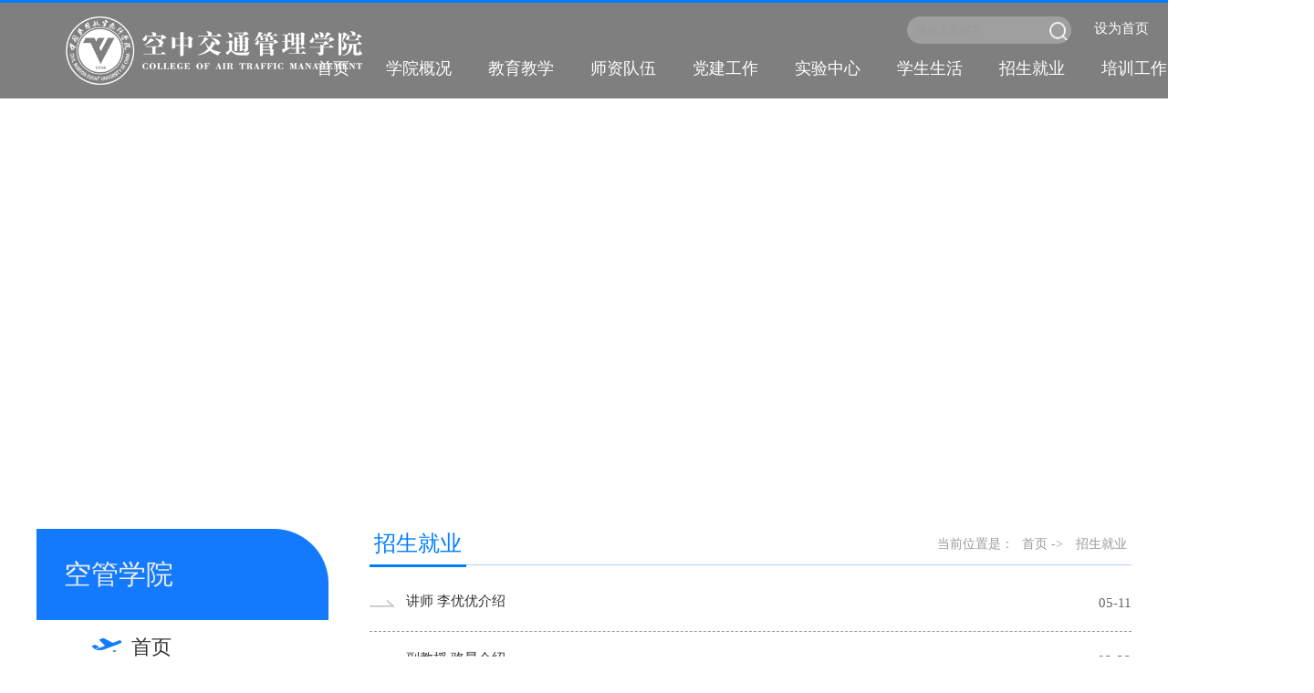

--- FILE ---
content_type: text/html
request_url: https://kgxy.cafuc.edu.cn/zsjy/5.htm
body_size: 4471
content:
<!DOCTYPE html><html lang="en"><head>



    <meta charset="UTF-8">
    <meta http-equiv="X-UA-Compatible" content="IE=Edge,chrome=1">
    <title>招生就业-空管学院</title><META Name="keywords" Content="空管学院" />

    <link href="../css/main.css" rel="stylesheet">
    <script src="../js/jquery.min.js"></script>
    <script src="../js/jquery.SuperSlide.js"></script>
    <script type="text/javascript"></script>
<!--Announced by Visual SiteBuilder 9-->
<link rel="stylesheet" type="text/css" href="../_sitegray/_sitegray_d.css" />
<script language="javascript" src="../_sitegray/_sitegray.js"></script>
<!-- CustomerNO:77656262657232307476465753545742000000044f5d -->
<link rel="stylesheet" type="text/css" href="../copy_1_list_2.vsb.css" />
<script type="text/javascript" src="/system/resource/js/vsbscreen.min.js" id="_vsbscreen" devices="pc|pad"></script>
<script type="text/javascript" src="/system/resource/js/counter.js"></script>
<script type="text/javascript">_jsq_(1087,'/copy_1_list_2.jsp',-1,1753575557)</script>
</head>

<body>
    <div class="header">
        <div class="r1 clearfix">
            <div class="logo">
<!-- 网站logo图片地址请在本组件"内容配置-网站logo"处填写 -->
<a href="../index.htm" title="空管学院"><img class="logo-pic1" src="../images/kzjtglxy0628.png" alt="" /></a></div>
            <div class="header-right">
                <div class="r1">
                    <div class="links">
                        <div class="search-box"><script type="text/javascript">
    function _nl_ys_check(){
        
        var keyword = document.getElementById('showkeycode1031169').value;
        if(keyword==null||keyword==""){
            alert("请输入你要检索的内容！");
            return false;
        }
        if(window.toFF==1)
        {
            document.getElementById("lucenenewssearchkey1031169").value = Simplized(keyword );
        }else
        {
            document.getElementById("lucenenewssearchkey1031169").value = keyword;            
        }
        var  base64 = new Base64();
        document.getElementById("lucenenewssearchkey1031169").value = base64.encode(document.getElementById("lucenenewssearchkey1031169").value);
        new VsbFormFunc().disableAutoEnable(document.getElementById("showkeycode1031169"));
        return true;
    } 
</script>
<form action="../ssjgy.jsp?wbtreeid=1087" method="post" id="au1a" name="au1a" onsubmit="return _nl_ys_check()" style="display: inline">
 <input type="hidden" id="lucenenewssearchkey1031169" name="lucenenewssearchkey" value=""><input type="hidden" id="_lucenesearchtype1031169" name="_lucenesearchtype" value="1"><input type="hidden" id="searchScope1031169" name="searchScope" value="0">
 <input type="text" class="text" placeholder="请输入关键字" name="showkeycode" id="showkeycode1031169" />
<input type="image" src="../images/search-icon.png" class="btn" />

</form><script language="javascript" src="/system/resource/js/base64.js"></script><script language="javascript" src="/system/resource/js/formfunc.js"></script>
</div>
                        
<script language="javascript">
function dosuba1031170a()
{
    try{
        var ua = navigator.userAgent.toLowerCase();
        if(ua.indexOf("msie 8")>-1)
        {
            window.external.AddToFavoritesBar(document.location.href,document.title,"");//IE8
        }else if(ua.toLowerCase().indexOf("rv:")>-1)
        {
            window.external.AddToFavoritesBar(document.location.href,document.title,"");//IE11+
        }else{
            if (document.all) 
            {
                window.external.addFavorite(document.location.href, document.title);
            }else if(window.sidebar)
            {
                window.sidebar.addPanel( document.title, document.location.href, "");//firefox
            }
            else
            {
                alert(hotKeysa1031170a());
            }
        }

    }
    catch (e){alert("无法自动添加到收藏夹，请使用 Ctrl + d 手动添加");}
}
function hotKeysa1031170a() 
{
    var ua = navigator.userAgent.toLowerCase(); 
    var str = "";    
    var isWebkit = (ua.indexOf('webkit') != - 1); 
    var isMac = (ua.indexOf('mac') != - 1);     
    if (ua.indexOf('konqueror') != - 1) 
    {  
        str = 'CTRL + B'; // Konqueror   
    } 
    else if (window.home || isWebkit || isMac) 
    {        
        str = (isMac ? 'Command/Cmd' : 'CTRL') + ' + D'; // Netscape, Safari, iCab, IE5/Mac   
    }
    return ((str) ? '无法自动添加到收藏夹，请使用' + str + '手动添加' : str);
}
function setHomepagea1031170a()
{
    var url = document.location.href;
    if (document.all)
    {
        document.body.style.behavior='url(#default#homepage)';
        document.body.setHomePage(url);
    }
    else if (window.sidebar)
    {
        if(window.netscape)
        {
             try{
                  netscape.security.PrivilegeManager.enablePrivilege("UniversalXPConnect");
             }catch (e){
                   alert("该操作被浏览器拒绝，如果想启用该功能，请在地址栏内输入 about:config,然后将项 signed.applets.codebase_principal_support 值该为true");
             }
        }
    var prefs = Components.classes['@mozilla.org/preferences-service;1'].getService(Components. interfaces.nsIPrefBranch);
    prefs.setCharPref('browser.startup.homepage',url);
    }
    else
    {
        alert("浏览器不支持自动设为首页，请手动设置");
    }
}
</script>

            <A href="javascript:setHomepagea1031170a()" style="TEXT-DECORATION: none;">
                <span>设为首页</span>
            </A>
    <span>|</span>
            <a href="http://www.cafuc.edu.cn/xxgk/xydt.htm">电子地图</a>

                    </div>
                </div>
                <div class="r2">
                    <div class="main-nav">

                        <ul class="clearfix"><li><a href="../index.htm">首页</a></li>
<li><a href="../xygk1.htm">学院概况</a>
    <div class="dropdown">
        <ul>
                 <li><a href="../xygk1/xyjj.htm">学院简介</a></li>

                 <li><a href="../xygk1/h123.htm">领导队伍</a></li>

                 <li><a href="../xygk1/jgsz.htm">机构设置</a></li>

                 <li><a href="../xygk1/xyfc.htm">学院风采</a></li>

        </ul>
    </div>
</li>
<li><a href="../jyjx.htm">教育教学</a>
    <div class="dropdown">
        <ul>
                 <li><a href="../jyjx/bkzy.htm">本科专业</a></li>

                 <li><a href="../jyjx/yjszy.htm">研究生专业</a></li>

                 <li><a href="../jyjx/sjjx.htm">实践教学</a></li>

                 <li><a href="../jyjx/jxcg.htm">教学成果</a></li>

                 <li><a href="../jyjx/jlhz.htm">交流合作</a></li>

        </ul>
    </div>
</li>
<li><a href="../szdw.htm">师资队伍</a>
    <div class="dropdown">
        <ul>
                 <li><a href="../szdw/jsml.htm">教师名录</a></li>

                 <li><a href="../szdw/zjfc.htm">专家风采</a></li>

                 <li><a href="../szdw/dsxx1.htm">导师信息</a></li>

        </ul>
    </div>
</li>
<li><a href="../djgz.htm">党建工作</a>
    <div class="dropdown">
        <ul>
                 <li><a href="../djgz/yxtzbjdzb.htm">优秀团支部及党支部</a></li>

                 <li><a href="../djgz/trhdzs.htm">团日活动展示</a></li>

                 <li><a href="../djgz/dzbhy.htm">党支部会议</a></li>

                 <li><a href="../djgz/dyxjsj.htm">党员先进事迹</a></li>

                 <li><a href="../djgz/ndyxdy.htm">年度优秀党员</a></li>

        </ul>
    </div>
</li>
<li><a href="../syzx.htm">实验中心</a>
    <div class="dropdown">
        <ul>
                 <li><a href="../syzx/zx.htm">中心概况</a></li>

                 <li><a href="../syzx/sy.htm">实验教学</a></li>

                 <li><a href="../syzx/kchd.htm">科创活动</a></li>

                 <li><a href="../syzx/gzzd.htm">规章制度</a></li>

                 <li><a href="../syzx/cgzs.htm">成果展示</a></li>

                 <li><a href="../syzx/sffs.htm">示范辐射</a></li>

        </ul>
    </div>
</li>
<li><a href="../xssh.htm">学生生活</a>
    <div class="dropdown">
        <ul>
                 <li><a href="../xssh/xszz.htm">学生组织</a></li>

                 <li><a href="../xssh/xshd.htm">学生活动</a></li>

                 <li><a href="../xssh/yxxz.htm">优秀学子</a></li>

                 <li><a href="../xssh/yxbjt.htm">优秀班集体</a></li>

                 <li><a href="../xssh/cxcy.htm">创新创业</a></li>

                 <li><a href="../xssh/gwlm.htm">港湾栏目</a></li>

        </ul>
    </div>
</li>
<li class="on"><a href="../zsjy.htm">招生就业</a>
    <div class="dropdown">
        <ul>
                 <li><a href="bkszs.htm">本科生招生</a></li>

                 <li><a href="yjszs.htm">研究生招生</a></li>

                 <li><a href="jy.htm">就业</a></li>

                 <li><a href="lxyd.htm">留学园地</a></li>

        </ul>
    </div>
</li>
<li><a href="../pxgz.htm">培训工作</a>
    <div class="dropdown">
        <ul>
                 <li><a href="../pxgz/xypx.htm">学院培训</a></li>

        </ul>
    </div>
</li>
<li><a href="../xshd.htm">学术活动</a>
    <div class="dropdown">
        <ul>
                 <li><a href="../xshd/xyltjjz.htm">学院论坛及讲座</a></li>

                 <li><a href="../xshd/jfyth.htm">局方研讨会</a></li>

        </ul>
    </div>
</li>
                            
</ul>
                    </div>
                </div>
            </div>
        </div>
    </div>
    <div class="inner-banner">    <script language="javascript" src="/system/resource/js/dynclicks.js"></script></div>
    <div class="inner-page">
        <div class="wrap clearfix">
            <div class="leftbar">
                <div class="leftbar-tit clearfix">
                    <h6>



空管学院</h6>
                </div>
                <div class="list"><ul>
<li class="on">
    <div class="tit">
        <a href="../index.htm">首页</a></div>
    <div class="child">
                 <a href="../index/zxxx.htm">最新消息</a>

                 <a href="../index/zxtz.htm">最新通知</a>

                 <a href="../index/zdxwj.htm">指导性文件</a>

                 <a href="../index/ztlj.htm">专题链接</a>

           </div>
</li>
<li>
    <div class="tit">
        <a href="../xygk1.htm">学院概况</a></div>
    <div class="child">
                 <a href="../xygk1/xyjj.htm">学院简介</a>

                 <a href="../xygk1/h123.htm">领导队伍</a>

                 <a href="../xygk1/jgsz.htm">机构设置</a>

                 <a href="../xygk1/xyfc.htm">学院风采</a>

           </div>
</li>
<li>
    <div class="tit">
        <a href="../jyjx.htm">教育教学</a></div>
    <div class="child">
                 <a href="../jyjx/bkzy.htm">本科专业</a>

                 <a href="../jyjx/yjszy.htm">研究生专业</a>

                 <a href="../jyjx/sjjx.htm">实践教学</a>

                 <a href="../jyjx/jxcg.htm">教学成果</a>

                 <a href="../jyjx/jlhz.htm">交流合作</a>

           </div>
</li>
<li>
    <div class="tit">
        <a href="../szdw.htm">师资队伍</a></div>
    <div class="child">
                 <a href="../szdw/jsml.htm">教师名录</a>

                 <a href="../szdw/zjfc.htm">专家风采</a>

                 <a href="../szdw/dsxx1.htm">导师信息</a>

           </div>
</li>
<li>
    <div class="tit">
        <a href="../djgz.htm">党建工作</a></div>
    <div class="child">
                 <a href="../djgz/yxtzbjdzb.htm">优秀团支部及党支部</a>

                 <a href="../djgz/trhdzs.htm">团日活动展示</a>

                 <a href="../djgz/dzbhy.htm">党支部会议</a>

                 <a href="../djgz/dyxjsj.htm">党员先进事迹</a>

                 <a href="../djgz/ndyxdy.htm">年度优秀党员</a>

           </div>
</li>
<li>
    <div class="tit">
        <a href="../syzx.htm">实验中心</a></div>
    <div class="child">
                 <a href="../syzx/zx.htm">中心概况</a>

                 <a href="../syzx/sy.htm">实验教学</a>

                 <a href="../syzx/kchd.htm">科创活动</a>

                 <a href="../syzx/gzzd.htm">规章制度</a>

                 <a href="../syzx/cgzs.htm">成果展示</a>

                 <a href="../syzx/sffs.htm">示范辐射</a>

           </div>
</li>
<li>
    <div class="tit">
        <a href="../xssh.htm">学生生活</a></div>
    <div class="child">
                 <a href="../xssh/xszz.htm">学生组织</a>

                 <a href="../xssh/xshd.htm">学生活动</a>

                 <a href="../xssh/yxxz.htm">优秀学子</a>

                 <a href="../xssh/yxbjt.htm">优秀班集体</a>

                 <a href="../xssh/cxcy.htm">创新创业</a>

                 <a href="../xssh/gwlm.htm">港湾栏目</a>

           </div>
</li>
<li>
    <div class="tit">
        <a href="../zsjy.htm">招生就业</a></div>
    <div class="child">
                 <a href="bkszs.htm">本科生招生</a>

                 <a href="yjszs.htm">研究生招生</a>

                 <a href="jy.htm">就业</a>

                 <a href="lxyd.htm">留学园地</a>

           </div>
</li>
<li>
    <div class="tit">
        <a href="../pxgz.htm">培训工作</a></div>
    <div class="child">
                 <a href="../pxgz/xypx.htm">学院培训</a>

           </div>
</li>
<li>
    <div class="tit">
        <a href="../xshd.htm">学术活动</a></div>
    <div class="child">
                 <a href="../xshd/xyltjjz.htm">学院论坛及讲座</a>

                 <a href="../xshd/jfyth.htm">局方研讨会</a>

           </div>
</li>
</ul>
                            
</div>
            </div>
            <div class="right-con">
                <div class="inner-tit clearfix">
                    <div class="bread">当前位置是：
    <span><a href="../index.htm">首页</a>            -&gt; </span>

    <span><a href="../zsjy.htm">招生就业</a>    
</div>
                    <h6>



招生就业</h6>
                </div>
                <div class="main-text-list">

<script language="javascript" src="/system/resource/js/centerCutImg.js"></script><script language="javascript" src="/system/resource/js/ajax.js"></script>
<ul>
                        
<li class="clearfix" id="line_u9_0"><a href="../info/1025/1633.htm">
                                <div class="date">05-11</div>
                                <div class="text">讲师 李优优介绍</div>
                            </a></li>
                        
    <span id="section_u9_0" style="display:none;"><hr style="height:1px;border:none;border-top:1px dashed #CCCCCC;"></span>
<li class="clearfix" id="line_u9_1"><a href="../info/1025/1579.htm">
                                <div class="date">02-22</div>
                                <div class="text">副教授 骆晨介绍</div>
                            </a></li>
                        
    <span id="section_u9_1" style="display:none;"><hr style="height:1px;border:none;border-top:1px dashed #CCCCCC;"></span>
<li class="clearfix" id="line_u9_2"><a href="../info/1025/1826.htm">
                                <div class="date">05-27</div>
                                <div class="text">副教授 李诚龙介绍</div>
                            </a></li>
                        
    <span id="section_u9_2" style="display:none;"><hr style="height:1px;border:none;border-top:1px dashed #CCCCCC;"></span>
<li class="clearfix" id="line_u9_3"><a href="../info/1025/1433.htm">
                                <div class="date">03-04</div>
                                <div class="text">讲师 史晓红介绍</div>
                            </a></li>
                        
    <span id="section_u9_3" style="display:none;"><hr style="height:1px;border:none;border-top:1px dashed #CCCCCC;"></span>
<li class="clearfix" id="line_u9_4"><a href="../info/1011/1025.htm">
                                <div class="date">03-24</div>
                                <div class="text">关于民航飞行学院空中交通管理学院举办200小时航空情报员资质培训计划</div>
                            </a></li>
                        
    <span id="section_u9_4" style="display:none;"><hr style="height:1px;border:none;border-top:1px dashed #CCCCCC;"></span>
<li class="clearfix" id="line_u9_5"><a href="../info/1011/1021.htm">
                                <div class="date">03-24</div>
                                <div class="text">中飞院空管学院举办200小时航空情报员执照培训计划</div>
                            </a></li>
                        
    <span id="section_u9_5" style="display:none;"><hr style="height:1px;border:none;border-top:1px dashed #CCCCCC;"></span>
<li class="clearfix" id="line_u9_6"><a href="../info/1044/1233.htm">
                                <div class="date">03-23</div>
                                <div class="text">西藏区局及学院管制员复训班开班</div>
                            </a></li>
                        
    <span id="section_u9_6" style="display:none;"><hr style="height:1px;border:none;border-top:1px dashed #CCCCCC;"></span>
</ul>
<link rel="stylesheet" Content-type="text/css" href="/system/resource/css/pagedown/sys.css"><div class="pb_sys_common pb_sys_normal pb_sys_style1" style="margin-top:30px;text-align:center;"><span class="p_pages"><span class="p_first p_fun"><a href="../zsjy.htm">首页</a></span><span class="p_prev p_fun"><a href="6.htm">上页</a></span><span class="p_no"><a href="../zsjy.htm">1</a></span><span class="p_dot">...</span><span class="p_no"><a href="7.htm">97</a></span><span class="p_no"><a href="6.htm">98</a></span><span class="p_no_d">99</span><span class="p_no"><a href="4.htm">100</a></span><span class="p_no"><a href="3.htm">101</a></span><span class="p_dot">...</span><span class="p_no"><a href="1.htm">103</a></span><span class="p_next p_fun"><a href="4.htm">下页</a></span><span class="p_last p_fun"><a href="1.htm">尾页</a></span></span></div><script>_showDynClickBatch(['dynclicks_u9_1633','dynclicks_u9_1579','dynclicks_u9_1826','dynclicks_u9_1433','dynclicks_u9_1025','dynclicks_u9_1021','dynclicks_u9_1233'],[1633,1579,1826,1433,1025,1021,1233],"wbnews", 1753575557)</script></div>
            </div>
        </div>
    </div>
    <div class="footer">
        <div class="wrap">
            <div class="r1 clearfix">
                <div class="c1">    </div>
                <div class="c2"><script language="javascript" src="/system/resource/js/news/mp4video.js"></script>
</div>
            </div>
            <div class="line"></div>
            <div class="r2"><!-- 版权内容请在本组件"内容配置-版权"处填写 -->
<p><span><a href="https://beian.miit.gov.cn/" style=" color: white;">蜀ICP备05031896号-1</a></span> <span><a href="http://www.beian.gov.cn/portal/registerSystemInfo?recordcode=51010602000686" style=" color: white;">川公网安备51068102510748号</a></span></p></div>
        </div>
    </div>



</body></html>


--- FILE ---
content_type: text/css
request_url: https://kgxy.cafuc.edu.cn/css/main.css
body_size: 3699
content:
@charset "utf-8";
/* sass变量 */
body,
h1,
h2,
h3,
h4,
h5,
h6,
hr,
p,
blockquote,
dl,
dt,
dd,
ul,
ol,
li,
pre,
form,
fieldset,
legend,
button,
input,
textarea,
th,
td {
  margin: 0;
  padding: 0;
}

body,
button,
input,
select,
textarea {
  font-family: "微软雅黑";
}

h1,
h2,
h3,
h4,
h5,
h6 {
  font-size: 100%;
  font-weight: normal;
}

address,
caption,
cite,
code,
dfn,
em,
strong,
th,
var,
i {
  font-style: normal;
  font-weight: normal;
}

code,
kbd,
pre,
samp {
  font-family: courier new, courier, monospace;
}

ul,
ol {
  list-style: none;
}

a {
  color: #333;
  text-decoration: none;
}

a:hover {
  color: #007eff;
}

input::-webkit-input-placeholder {
  font-size: 12px;
  color: #999;
}

:-moz-placeholder {
  /* Mozilla Firefox 4 to 18 */
  font-size: 12px;
  color: #999;
}

::-moz-placeholder {
  /* Mozilla Firefox 19+ */
  font-size: 14px;
  color: #999;
}

:-ms-input-placeholder {
  /* Internet Explorer 10+ */
  font-size: 12px;
  color: #999;
}

fieldset,
img {
  border: 0;
  vertical-align: middle;
  max-width: 100%;
}

q:before,
q:after {
  content: "";
}

button,
input,
select,
textarea {
  font-size: 100%;
  outline: 0;
}

table {
  border-collapse: collapse;
  border-spacing: 0;
}

body {
  font-size: 15px;
}

.wrap {
  width: 1200px;
  margin: 0 auto;
}

.clearfix:after {
  content: "\20";
  display: block;
  height: 0;
  clear: both;
}

.clearfix {
  zoom: 1;
}

.fl {
  float: left !important;
}

.fr {
  float: right !important;
}

.mb20 {
  margin-bottom: 20px;
}

.main-tit {
  margin-bottom: 20px;
  position: relative;
  text-align: center;
}

.main-tit h6 {
  padding-bottom: 25px;
  display: inline-block;
  background: url(../images/tit1.png) bottom center no-repeat;
  font-size: 30px;
  line-height: 34px;
  position: relative;
  font-weight: bold;
  color: #000;
  z-index: 2;
  margin-left: 60px;
}

.main-tit h6 span {
  color: #007eff;
}

.main-tit .en {
  position: absolute;
  letter-spacing: 3;
  bottom: 15px;
  left: 50%;
  margin-left: -130px;
  color: #fff;
  opacity: 0.1;
  font-size: 66px;
  font-weight: bold;
  z-index: 1;
  color: #007eff;
  line-height: 1;
  font-family: Arial;
  filter: alpha(opacity=5);
}

.main-tit .more {
  float: right;
  position: relative;
  z-index: 3;
  font-size: 14px;
  margin-right: 20px;
  color: #666666;
  margin-top: 10px;
}

.main-list li {
  line-height: 40px;
  padding-left: 15px;
  background: url(../images/dote1.png) left center no-repeat;
}

.main-list li a {
  display: block;
  margin-right: 100px;
  white-space: nowrap;
  overflow: hidden;
  text-overflow: ellipsis;
}

.main-list li span {
  float: right;
  font-size: 14px;
  color: #999;
}

.cover-box {
  display: none;
  position: fixed;
  left: 0;
  top: 0;
  width: 100%;
  height: 100%;
  z-index: 999;
  background: rgba(0, 0, 0, 0.8);
  color: #fff;
}

.cover-box a {
  color: #fff;
}

.cover-box .closebtn {
  position: absolute;
  right: 50px;
  top: 50px;
  width: 24px;
  height: 24px;
  background: url(../images/close.png) no-repeat;
  background-size: 100% 100%;
  cursor: pointer;
}

.cover-box .searchbox {
  margin: 15% auto;
  max-width: 400px;
  text-align: center;
  position: relative;
}

.cover-box .searchbox .text {
  width: 100%;
  line-height: 20px;
  padding: 9px 15px;
  box-sizing: border-box;
  border: none;
  border-radius: 18px;
}

.cover-box .searchbox .btn {
  position: absolute;
  right: 20px;
  top: 50%;
  transition: all ease 0.3s;
  transform: translateY(-50%);
  width: 20px;
  height: 20px;
  border: none;
  cursor: pointer;
  background: url(../images/search-icon.png) no-repeat;
  background-size: 100% 100%;
  z-index: 2;
}

.header {
  position: absolute;
  left: 0;
  top: 0;
  width: 100%;
  z-index: 10;
  color: #fff;
  padding: 15px 0 0;
  height: 90px;
  background: url(../images/header.png) top center no-repeat;
  border-top: 3px solid #007eff;
  min-width: 1440px;
}

.header a {
  color: #fff;
}

.header .r1 {
  padding: 0 2%;
}

.header .logo {
  position: absolute;
  left: 5%;
}
.header .logo img.logo-pic1 {
    height: 75px;
}
.header .header-right {
  float: right;
}

.header .r1 {
  text-align: right;
}

.header .r1 .links {
  margin-right: 15px;
  display: inline-block;
}

.header .r1 .links span {
  margin: 0 15px;
}

.header .r1 .search {
  display: inline-block;
  cursor: pointer;
}

.header .r2 {
  margin-top: 5px;
}

.search-box {
  display: inline-block;
  text-align: left;
  position: relative;
  height: 30px;
  vertical-align: middle;
  background: url(../images/search-bg.png) no-repeat;
}

.search-box .text {
  border: none;
  height: 22px;
  line-height: 22px;
  vertical-align: middle;
  font-size: 14px;
  width: 142px;
  padding: 4px 34px 4px 10px;
  background: none;
  color: #fff;
}

.search-box .btn {
  position: absolute;
  right: 10px;
  top: 6px;
  vertical-align: middle;
  width: 20px;
  height: 20px;
  border: none;
}

.main-nav {
  position: relative;
  z-index: 3;
  line-height: 44px;
}

.main-nav li {
  position: relative;
  float: left;
  text-align: center;
  z-index: 10;
  font-size: 18px;
}

.main-nav li a {
  display: block;
  text-align: center;
  color: #fff;
  padding: 0 20px;
}

.main-nav li .dropdown {
  position: absolute;
  overflow: hidden;
  display: none;
  z-index: 5;
  left: 0;
  top: 99%;
  min-width: 100%;
  width: 140px;
  padding-top: 7px;
}

.main-nav li .dropdown ul {
  padding: 10px 0;
  background: url(../images/opacity.png);
}

.main-nav li .dropdown li {
  float: none;
  padding: 0;
  padding: 0 20px;
  line-height: 40px;
  overflow: hidden;
  font-size: 14px;
  background: url(../images/dote4.png) 20px center no-repeat;
}

.main-nav li .dropdown li a {
  padding: 0;
  color: #333;
}

.main-nav li:hover {
  z-index: 11;
}

.main-nav li:hover .dropdown li a:hover {
  color: #007eff;
}

.banner {
  min-width: 1200px;
  max-width: 100%;
  position: relative;
}

.banner .slide {
  position: relative;
}

.banner .hd {
  position: absolute;
  left: 50px;
  top: 30%;
  z-index: 2;
  width: 250px;
}

.banner .hd li {
  cursor: pointer;
  font-size: 18px;
  color: #fff;
  font-weight: bold;
  position: relative;
  min-height: 32px;
  margin-bottom: 20px;
  background: url(../images/dote.png) 20px center no-repeat;
}

.banner .hd li span {
  display: none;
}

.banner .hd li span::after {
  content: "";
  width: 0;
  display: inline-block;
  height: 5px;
  transition: all ease 0.3s;
  background: #fff;
  vertical-align: middle;
}

.banner .hd li.on {
  background: none;
}

.banner .hd li.on span {
  font-size: 60px;
  font-weight: bold;
  display: block;
}

.banner .hd li.on span::after {
  width: 60px;
  margin-left: 15px;
}

.banner .bd ul li {
  width: 100%;
  position: relative;
  height: 750px;
  overflow: hidden;
}

.banner .bd ul li .pic {
  position: absolute;
  left: 50%;
  margin-left: -960px;
  width: 1920px;
}

.banner .bd ul li .pic img {
  width: 100%;
  height: 100%;
}

.banner .bd ul li .text {
  position: absolute;
  bottom: 50px;
  left: 50px;
  z-index: 5;
  font-size: 30px;
}

.banner .bd ul li .text a {
  color: #fff;
  width: 50%;
}

.banner .next-preview {
  position: absolute;
  right: 5%;
  bottom: -34px;
  width: 295px;
  height: 312px;
  padding: 20px 30px;
  color: #fff;
  background: url(../images/banner-bg.png);
}

.banner .next-preview .tit .num {
  display: inline-block;
  font-size: 42px;
  padding-bottom: 5px;
  border-bottom: 3px solid #fff;
}

.banner .next-preview .tit .more {
  float: right;
  margin-top: 10px;
}

.banner .next-preview .text {
  margin: 20px 0 30px;
  font-size: 20px;
}

.banner .next-preview .pic {
  height: 164px;
  position: relative;
}

.banner .next-preview .pic img {
  position: absolute;
  max-width: 358px;
  height: 100%;
  left: 0;
  top: 0;
}

.index-row1 {
  background: url(../images/bg1.png) top center no-repeat;
  height: 650px;
}

.index-row1 .wrap {
  padding-top: 70px;
}

.index-row1 .main-tit {
  margin-bottom: 30px;
}

.index-row1 .c1 {
  float: left;
  width: 640px;
  background: url(../images/slidebg.png) left bottom no-repeat;
  padding-left: 20px;
  padding-bottom: 20px;
  margin-left: -22px;
}

.index-row1 .c1 .slide {
  position: relative;
}

.index-row1 .c1 .slide .hd {
  position: absolute;
  right: 20px;
  bottom: 10px;
  z-index: 5;
}

.index-row1 .c1 .slide .hd li {
  display: inline-block;
  width: 15px;
  height: 15px;
  margin-left: 10px;
  background: url(../images/dote3.png) no-repeat;
  cursor: pointer;
}

.index-row1 .c1 .slide .hd li.on {
  background: url(../images/dote3-on.png) no-repeat;
}

.index-row1 .c1 .slide .bd {
  background: #fff;
}

.index-row1 .c1 .slide .bd li {
  position: relative;
}

.index-row1 .c1 .slide .bd li .pic {
  height: 397px;
  overflow: hidden;
  border-radius: 0 90px 0 0;
  overflow: hidden;
}

.index-row1 .c1 .slide .bd li .pic img {
  transition: all ease 0.2s;
  width: 100%;
  height: 100%;
}

.index-row1 .c1 .slide .bd li .pic:hover img {
  transform: scale(1.1);
}

.index-row1 .c1 .slide .bd li .text {
  position: absolute;
  width: 100%;
  height: 50px;
  line-height: 50px;
  bottom: 0;
  background: url(../images/opacity1.png);
}

.index-row1 .c1 .slide .bd li .text a {
  display: block;
  color: #fff;
  padding-left: 20px;
  padding-right: 100px;
  white-space: nowrap;
  overflow: hidden;
  text-overflow: ellipsis;
}

.index-row1 .c1 .slide .bd li .date {
  position: absolute;
  left: 0;
  top: 0;
  width: 92px;
  height: 94px;
  z-index: 2;
  background: #00b960;
  color: #fff;
  text-align: center;
}

.index-row1 .c1 .slide .bd li .date .d {
  padding-top: 10px;
  font-size: 36px;
  font-family: Arial;
  font-weight: bold;
}

.index-row1 .c2 {
  float: right;
  width: 500px;
}

.index-row1 .c2 .main-tit {
  margin-bottom: 50px;
}

.index-row1 .c2 .list li {
  margin-bottom: 20px;
}

.index-row1 .c2 .list li .tit {
  border-top: 1px solid #d7d7d7;
  border-bottom: 1px solid #d7d7d7;
  line-height: 48px;
  white-space: nowrap;
  overflow: hidden;
  text-overflow: ellipsis;
}

.index-row1 .c2 .list li .tit a {
  font-size: 17px;
  color: #000;
}

.index-row1 .c2 .list li .desc {
  padding: 20px 0;
  white-space: nowrap;
  overflow: hidden;
  text-overflow: ellipsis;
  color: #666666;
}

.index-row1 .c2 .list li .date {
  color: #999;
  line-height: 1;
}

.index-row1 .c2 .list li:hover .tit {
  border-top: 1px solid #2c94ff;
  border-bottom: 1px solid #2c94ff;
}

.index-row1 .c2 .list li:hover .tit a {
  color: #007eff;
}

.index-row2 {
  background: url(../images/bg2.jpg);
  height: 653px;
}

.index-row2 .wrap {
  padding-top: 50px;
}

.index-row2 .main-tit .en {
  color: #fff;
  opacity: 0.5;
  margin-left: -140px;
}

.index-row2 .list {
  padding-top: 40px;
}

.index-row2 .list li {
  float: left;
  width: 33.3%;
}

.index-row2 .list li .inner {
  margin: 0 20px;
  height: 425px;
  padding: 0 40px;
  transition: all ease 0.3s;
  background: url(../images/r2-bg.png) no-repeat;
}

.index-row2 .list li .date {
  padding-top: 50px;
  font-size: 32px;
  color: #666;
  padding-bottom: 20px;
  line-height: 1;
  border-bottom: 1px solid #c0c0c0;
}

.index-row2 .list li .tit {
  margin: 15px 0;
  line-height: 30px;
  max-height: 60px;
  overflow: hidden;
  font-size: 16px;
}

.index-row2 .list li .desc {
  line-height: 32px;
  color: #666;
  max-height: 96px;
  overflow: hidden;
}

.index-row2 .list li .more {
  margin-top: 35px;
}

.index-row2 .list li .more a {
  display: inline-block;
  width: 44px;
  height: 44px;
  transition: all ease 0.2s;
  background: url(../images/r2-more1.png) no-repeat;
}

.index-row2 .list li:hover .inner {
  transform: translateY(-30px);
  background: url(../images/r2-bg-on.png) no-repeat;
}

.index-row2 .list li:hover .inner a {
  color: #fff;
}

.index-row2 .list li:hover .inner .tit a {
  color: #fff;
}

.index-row2 .list li:hover .inner .desc,
.index-row2 .list li:hover .inner .date {
  color: #fff;
}

.index-row2 .list li:hover .inner .more a {
  width: 134px;
  background: url(../images/r2-more-on.png);
}

.index-row3 {
  height: 630px;
  min-width: 1200px;
  background: url(../images/r3-bg.jpg) top center no-repeat #f2f2f2;
}

.index-row3 .main-tit .en {
  margin-left: -110px;
}

.index-row3 .wrap {
  padding-top: 70px;
}

.index-row3 .list li {
  margin-bottom: 15px;
}

.index-row3 .list li .date {
  float: left;
  width: 112px;
  text-align: center;
}

.index-row3 .list li .date .d {
  font-size: 28px;
  color: #2591ff;
  height: 52px;
  line-height: 52px;
}

.index-row3 .list li .date .y {
  font-size: 20px;
  height: 36px;
  line-height: 36px;
  text-align: center;
  color: #fff;
  background: url(../images/r3-d.png) no-repeat;
}

.index-row3 .list li .text {
  margin-left: 100px;
  padding-left: 40px;
  border-bottom: 1px solid #c8d1d9;
  line-height: 34px;
  height: 88px;
  overflow: hidden;
  background: url(../images/dote1.png) right center no-repeat;
}

.index-row3 .list li .text .tit {
  padding-top: 10px;
  font-size: 17px;
}

.index-row3 .list li .text .desc {
  color: #666666;
}

.index-row3 .list li:hover {
  background: url(../images/bg3.png) left center no-repeat;
}

.index-row3 .list li:hover .tit a {
  color: #007eff;
}

.index-row3 .list li:hover .text {
  background: url(../images/dote1-on.png) right center no-repeat;
}

.index-row4 {
  padding-top: 70px;
}

.index-row4 .slide .prev,
.index-row4 .slide .next {
  position: absolute;
  z-index: 20;
  width: 56px;
  height: 56px;
  top: 30%;
  left: 50%;
}

.index-row4 .slide .prev {
  margin-left: -670px;
  background: url(../images/arr1-left.png) center center no-repeat;
}

.index-row4 .slide .next {
  margin-left: 610px;
  background: url(../images/arr1-right.png) center center no-repeat;
}

.index-row4 .slide .bd li {
  position: relative;
  float: left;
  padding-top: 80px;
  padding-bottom: 130px;
}

.index-row4 .slide .bd li a {
  display: block;
  width: 225px;
  margin: 0 6px;
  transition: all ease 0.3s;
  position: relative;
}

.index-row4 .slide .bd li a .pic {
  border: 3px solid transparent;
  height: 353px;
  overflow: hidden;
}

.index-row4 .slide .bd li a .pic img {
  transition: all ease 0.2s;
  width: 100%;
  height: 100%;
}

.index-row4 .slide .bd li a .pic:hover img {
  transform: scale(1.1);
}

.index-row4 .slide .bd li a .text {
  line-height: 1;
  position: absolute;
  left: 23px;
  right: 23px;
  padding: 5px 20px 20px;
  background: #fff;
  bottom: -50px;
  box-shadow: 0 0 5px rgba(102, 102, 102, 0.8);
}

.index-row4 .slide .bd li a .text .tit {
  margin-top: 10px;
  line-height: 30px;
  color: #000;
  font-size: 16px;
  height: 60px;
  overflow: hidden;
}

.index-row4 .slide .bd li a .text .date {
  margin-top: 5px;
  font-size: 12px;
  line-height: 20px;
  color: #666;
  background: url(../images/dote1.png) right center no-repeat;
}

.index-row4 .slide .bd li a:hover {
  transform: translateY(-40px);
  color: #333;
}

.index-row4 .slide .bd li a:hover .pic {
  border-color: #007eff;
}

.index-row4 .slide .bd li a:hover .text {
  background: #007eff;
  box-shadow: 0 0 10px rgba(0, 126, 255, 0.8);
}

.index-row4 .slide .bd li a:hover .text .tit {
  color: #fff;
}

.index-row4 .slide .bd li a:hover .text .date {
  color: #fff;
}

.index-row4 .slide .hd {
  margin-top: 30px;
  border-top: 2px solid #dbdbdb;
  text-align: center;
  padding: 10px 0;
  background: url(../images/line.png) center center repeat-x;
}

.index-row4 .slide .hd li {
  display: inline-block;
  width: 60px;
  height: 48px;
  margin: 0 20px;
  cursor: pointer;
  background: url(../images/dote1.png) center center no-repeat;
}

.index-row4 .slide .hd li.on {
  background: url(../images/dote1-on.png) center center no-repeat;
}

.footer {
  position: relative;
  color: #fff;
  min-width: 1200px;
  height: 215px;
  background: url(../images/footer.jpg) bottom center no-repeat;
}

.footer .r1 {
  padding: 38px 0;
}

.footer .r1 .c1 {
  float: left;
  margin-right: 35px;
}
.footer .r1 .c1 img {
  height: 80px;
}
.footer .r1 .c2 {
  float: right;
  padding-top: 10px;
}

.footer .r1 .c2 img {
  width: 15px;
  margin-right: 3px;
}

.footer .r1 .c2 .p1 {
  margin-bottom: 10px;
}

.footer .line {
  height: 1px;
  background: #fff;
  opacity: 0.3;
  margin: 0 20px;
}

.footer .r2 {
  margin-top: 5px;
  color: #fff;
  line-height: 50px;
}

.footer .r2 span {
  margin: 0 10px;
}

.inner-banner {
  position: relative;
  height: 535px;
  overflow: hidden;
}

.inner-banner img {
  width: 100%;
  height: 100%;
}

.inner-page {
  padding-top: 45px;
}

.inner-page .leftbar {
  float: left;
  width: 320px;
  position: relative;
  background: #ffffff;
}

.inner-page .leftbar .leftbar-tit {
  font-size: 30px;
  color: #ededed;
  width: 100%;
  padding-top: 30px;
  height: 70px;
  background: url(../images/leftbar-tit.png) no-repeat;
}

.inner-page .leftbar .leftbar-tit h6 {
  line-height: 40px;
  margin-left: 30px;
}

.inner-page .leftbar .leftbar-tit .line {
  width: 60px;
  height: 2px;
  background: #fff;
  margin-left: 30px;
  margin-top: 13px;
}

.inner-page .leftbar .list {
  background: url(../images/leftbar-bg.jpg) bottom center no-repeat;
  padding-bottom: 150px;
}

.inner-page .leftbar .list li {
  margin-left: 40px;
}

.inner-page .leftbar .list li .tit {
  padding-left: 64px;
  background: url(../images/fly.png) 20px 20px no-repeat;
}

.inner-page .leftbar .list li .tit a {
  line-height: 60px;
  font-size: 22px;
  display: block;
}

.inner-page .leftbar .list li .tit a:hover {
  color: #007eff;
}

.inner-page .leftbar .list li .child {
  padding-bottom: 10px;
  padding-left: 80px;
}

.inner-page .leftbar .list li .child a {
  display: block;
  line-height: 26px;
  margin-bottom: 10px;
  color: #333;
  font-size: 18px;
}

.inner-page .leftbar .list li .child a:hover {
  color: #007eff;
}

.inner-page .leftbar .list li.on {
  background-color: #fff;
}

.inner-page .leftbar .list li.last .tit a {
  border-bottom: none;
}

.inner-page .right-con {
  float: right;
  width: 835px;
  position: relative;
  padding-bottom: 50px;
}

.inner-page .right-con .bread {
  float: right;
  font-size: 14px;
  line-height: 34px;
  color: #999999;
}

.inner-page .right-con .bread a {
  color: #999999;
}

.inner-page .right-con .bread a:hover {
  color: #007eff;
}

.inner-page .right-con .bread span {
  margin: 0 5px;
}

.inner-page .right-con .bread label {
  color: #007eff;
}

.inner-page .right-con .inner-tit {
  padding-bottom: 5px;
  margin-bottom: 10px;
  border-bottom: 1px solid #b0cff7;
}

.inner-page .right-con .inner-tit h6 {
  float: left;
  font-size: 24px;
  color: #007eff;
  padding: 0 5px;
  position: relative;
}

.inner-page .right-con .inner-tit h6::before {
  content: "";
  position: absolute;
  bottom: -10px;
  left: 0;
  width: 100%;
  background: #007eff;
  height: 3px;
}

.inner-page .right-con .main-text-list li {
  padding: 20px 0;
  padding-left: 40px;
  border-bottom: 1px dashed #999999;
  background: url(../images/dote1.png) left center no-repeat;
}

.inner-page .right-con .main-text-list li .date {
  float: right;
  font-family: "Times New Roman", Times, serif;
  line-height: 1.5;
  color: #666666;
}

.inner-page .right-con .main-text-list li .date .d {
  font-size: 20px;
}

.inner-page .right-con .main-text-list li .text .tit {
  font-size: 18px;
  white-space: nowrap;
  overflow: hidden;
  text-overflow: ellipsis;
}

.inner-page .right-con .main-text-list li:hover {
  border-bottom: 1px dashed #007eff;
  background: url(../images/dote1-on.png) left center no-repeat;
}

.inner-page .right-con .main-text-list li:hover .tit {
  color: #007eff;
}

.inner-page .right-con .main-text-list li:hover .date {
  color: #007eff;
}

.inner-page .right-con .detail .tit {
  margin-top: 40px;
  text-align: center;
  line-height: 1.6;
  font-size: 18px;
  margin-bottom: 10px;
  font-weight: bold;
}

.inner-page .right-con .detail .sub-tit {
  text-align: center;
  color: #666666;
  padding-bottom: 15px;
}

.inner-page .right-con .detail .infor {
  text-align: center;
  font-size: 14px;
  min-height: 46px;
  line-height: 46px;
  color: #666666;
  margin: 20px 0;
  border-bottom: 1px dashed #d9d9d9;
  border-top: 1px dashed #d9d9d9;
}

.inner-page .right-con .detail .infor span {
  margin: 0 10px;
}

.inner-page .right-con .detail .content {
  line-height: 34px;
  padding-bottom: 20px;
  margin: 0 auto;
}

.inner-page .right-con .detail .content img {
  margin: 10px 0;
  max-width: 100%;
}

.inner-page .right-con .detail .content p {
  text-indent: 2em;
  margin: 10px 0;
}

.inner-page .right-con .detail .detail-pages a {
  display: block;
  line-height: 30px;
  width: 40%;
  white-space: nowrap;
  overflow: hidden;
  text-overflow: ellipsis;
}

.inner-page .right-con .detail .detail-pages .next {
  float: right;
}

--- FILE ---
content_type: text/css
request_url: https://kgxy.cafuc.edu.cn/copy_1_list_2.vsb.css
body_size: -172
content:
/**组件样式*/
/**组件样式*/
/**组件样式*/
/**组件样式*/
.main-nav li:hover .dropdown{display:block!important;}
/**组件样式*/
/**组件样式*/
/**组件样式*/
/**组件样式*/
/**组件样式*/
